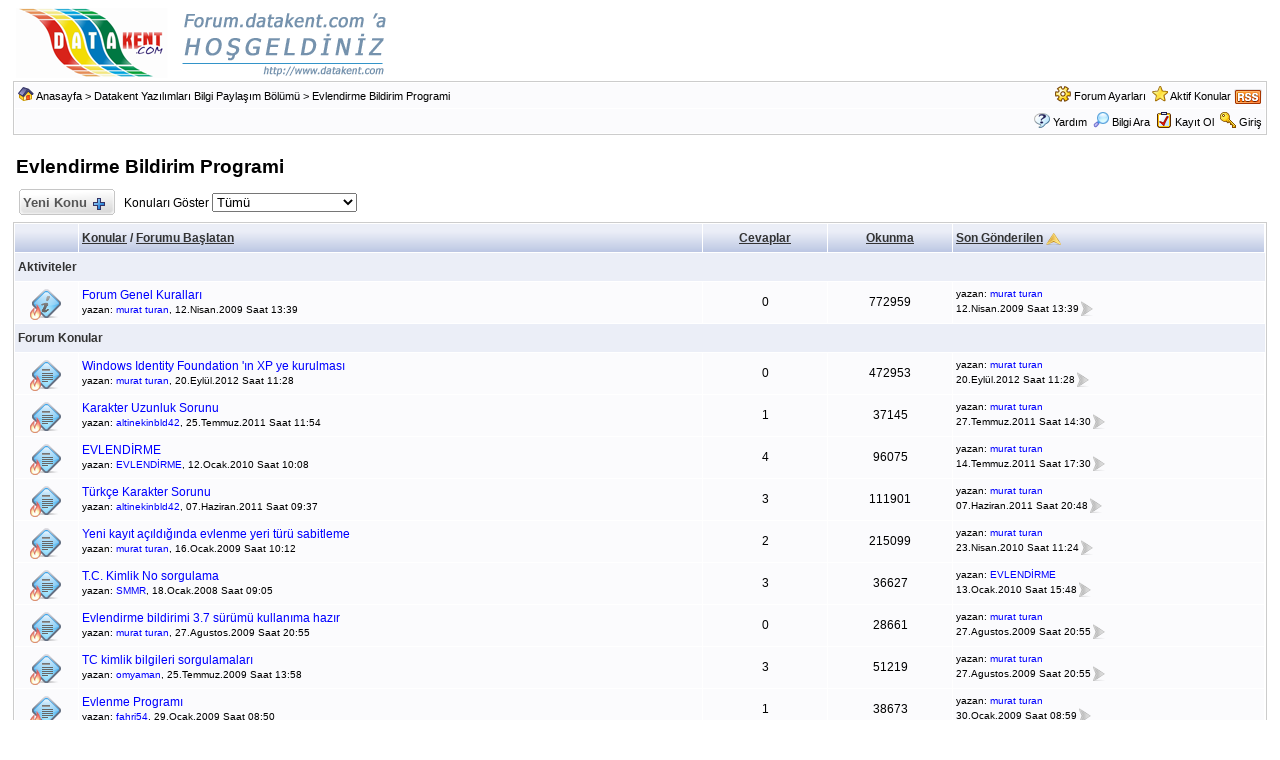

--- FILE ---
content_type: text/html
request_url: http://forum.datakent.com/forum_topics.asp?FID=84&SID=98e65a7fcadz9bf4d17bbb259bcze758&title=evlendirme-bildirim-programi
body_size: 28987
content:

<!DOCTYPE html PUBLIC "-//W3C//DTD XHTML 1.0 Transitional//EN" "http://www.w3.org/TR/xhtml1/DTD/xhtml1-transitional.dtd">
<html xmlns="http://www.w3.org/1999/xhtml" dir="ltr" lang="en">
<head>
<meta http-equiv="Content-Type" content="text/html; charset=iso-8859-9" />
<title>Evlendirme Bildirim Programi - Datakent Forum</title>
<meta name="generator" content="Web Wiz Forums" />
<meta name="description" content="Evlendirme Bildirim Programi için kullanıcı istekleri, önerileri, sorunlar ve çözümler " />
<meta name="keywords" content="evlendirme, bildirim, programi, için, kullanıcı, istekleri, önerileri, sorunlar, ve, çözümler" />


<!--//
/* *******************************************************
Software: Web Wiz Forums(TM) ver. 9.54
Info: http://www.webwizforums.com
Copyright: (C)2001-2009 Web Wiz(TM). All rights reserved
******************************************************* */
//-->
<link rel="alternate" type="application/rss+xml" title="RSS 2.0" href="RSS_topic_feed.asp?FID=&amp;SID=18527az37d834ed4acc6ad978138afb9&title=evlendirme-bildirim-programi" />

<script language="JavaScript" type="text/javascript">
function ShowTopics(Show){
   	strShow = escape(Show.options[Show.selectedIndex].value);
   	if (Show != '') self.location.href = 'forum_topics.asp?FID=84&TS=' + strShow + '&amp;SID=18527az37d834ed4acc6ad978138afb9';
	return true;
}
</script>
<link href="css_styles/default/default_style.css" rel="stylesheet" type="text/css" />
<meta http-equiv="Content-Script-Type" content="text/javascript" />
<script language="javascript" src="includes/default_javascript_v9.js" type="text/javascript"></script>
</head>
<body>
<table class="basicTable" cellspacing="0" cellpadding="3" align="center">
 <tr> 
  <td><a href="http://forum.datakent.com"><img src="forum_images/datakent.com_forums.png" border="0" alt="Datakent Ana Sayfa" title="Datakent Ana Sayfa" /></a></td>
 </tr>
</table>
<iframe id="dropDownSearch" src="quick_search.asp?FID=84&amp;SID=18527az37d834ed4acc6ad978138afb9" 
class="dropDownSearch" frameborder="0" scrolling="no"></iframe>
<table cellspacing="1" cellpadding="3" align="center" class="tableBorder">
 <tr class="tableStatusBar"> 
  <td>
   <div style="float:left;"><img src="forum_images/forum_home.png" alt="Anasayfa" title="Anasayfa" style="vertical-align: text-bottom" />&nbsp;<a href="default.asp?SID=18527az37d834ed4acc6ad978138afb9">Anasayfa</a> > <a href="default.asp?C=16&amp;SID=18527az37d834ed4acc6ad978138afb9&title=datakent-yazlmlar-bilgi-paylam-blm">Datakent Yazılımları Bilgi Paylaşım Bölümü</a> > <a href="forum_topics.asp?FID=84&amp;SID=18527az37d834ed4acc6ad978138afb9&title=evlendirme-bildirim-programi">Evlendirme Bildirim Programi</a></div>
   <div style="float:right;">&nbsp;&nbsp;<span id="forumOptions" onclick="showDropDown('forumOptions', 'optionsMenu', 132, 0);" class="dropDownPointer"><img src="forum_images/forum_options.png" alt="Forum Ayarları" title="Forum Ayarları" style="vertical-align: text-bottom" /> <a href="#">Forum Ayarları</a></span><div id="optionsMenu" class="dropDownStatusBar"><a href="new_topic_form.asp?FID=84&amp;SID=18527az37d834ed4acc6ad978138afb9" rel="nofollow"><div>Yeni Konu</div></a></div>&nbsp;&nbsp;<img src="forum_images/active_topics.png" alt="Aktif Konular" title="Aktif Konular" style="vertical-align: text-bottom" /> <a href="active_topics.asp?SID=18527az37d834ed4acc6ad978138afb9">Aktif Konular</a> <a href="RSS_topic_feed.asp?FID=84&title=evlendirme-bildirim-programi" target="_blank"><img src="forum_images/rss.png" alt="RSS: Evlendirme Bildirim Programi" title="RSS: Evlendirme Bildirim Programi" /></a></div>
  </td>
 </tr>
 <tr class="tableStatusBar">
  <td>
   <div style="float:right;">&nbsp;&nbsp;<img src="forum_images/FAQ.png" alt="Yardım" title="Yardım" style="vertical-align: text-bottom" /> <a href="help.asp?SID=18527az37d834ed4acc6ad978138afb9">Yardım</a>&nbsp;&nbsp;<span id="SearchLink" onclick="showDropDown('SearchLink', 'dropDownSearch', 198, 0);" class="dropDownPointer"><img src="forum_images/search.png" alt="Hızlı Ara" title="Hızlı Ara" style="vertical-align: text-bottom" /> <script language="JavaScript" type="text/javascript">document.write('Bilgi Ara')</script><noscript><a href="search_form.asp?SID=18527az37d834ed4acc6ad978138afb9" rel="nofollow">Bilgi Ara</a></noscript></span>&nbsp;&nbsp;<img src="forum_images/register.png" alt="Kayıt Ol" title="Kayıt Ol" style="vertical-align: text-bottom" /> <a href="registration_rules.asp?FID=84&amp;SID=18527az37d834ed4acc6ad978138afb9" rel="nofollow">Kayıt Ol</a>&nbsp;&nbsp;<img src="forum_images/login.png" alt="Giriş" title="Giriş" style="vertical-align: text-bottom" /> <a href="login_user.asp?returnURL=forum_topics.asp?FID=84&amp;&amp;SID=18527az37d834ed4acc6ad978138afb9" rel="nofollow">Giriş</a></div>
  </td>
 </tr>
</table>
<br />
<table class="basicTable" cellspacing="0" cellpadding="3" align="center">
 <tr>
  <td align="left"><h1>Evlendirme Bildirim Programi</h1></td>
</tr>
</table>
<table class="basicTable" cellspacing="1" cellpadding="3" align="center">
 <tr>
  <td width="100">
   <a href="new_topic_form.asp?FID=84&amp;SID=18527az37d834ed4acc6ad978138afb9" title="Yeni Konu" class="largeButton" rel="nofollow">&nbsp;Yeni Konu <img src="forum_images/new_topic.png" alt="Yeni Konu" /></a>
  </td>
  <td>Konuları Göster
   <select name="show" id="show" onchange="ShowTopics(this)">
    <option value="0" selected="selected">Tümü</option>
    <option value="1"><strong>Bugün</strong> Saat 10:36</option>
    <option value="2">Dün</option>
    <option value="3">Son 2 Gün</option>
    <option value="4">Bir haftadan Bu Yana</option>
    <option value="5">Bir Aydan Bu Yana</option>
    <option value="6">İki Aydan Bu Yana</option>
    <option value="7">Altı Aydan Bu Yana</option>
    <option value="8">Bir Yıldan Bu Yana</option>
   </select>
  </td>
  <td align="right">
  </td>
 </tr>
</table>
<table cellspacing="1" cellpadding="3" class="tableBorder" align="center">
 <tr class="tableLedger">
   <td width="5%">&nbsp;</td>
   <td width="50%"><a href="forum_topics.asp?FID=84&amp;SO=T&amp;SID=18527az37d834ed4acc6ad978138afb9" title="Tersinden sırala">Konular</a> / <a href="forum_topics.asp?FID=84&amp;SO=A&amp;SID=18527az37d834ed4acc6ad978138afb9" title="Tersinden sırala">Forumu Başlatan</a></td>
   <td width="10%" align="center" nowrap="nowrap"><a href="forum_topics.asp?FID=84&amp;SO=R&amp;SID=18527az37d834ed4acc6ad978138afb9" title="Tersinden sırala">Cevaplar</a></td>
   <td width="10%" align="center" nowrap="nowrap"><a href="forum_topics.asp?FID=84&amp;SO=V&amp;SID=18527az37d834ed4acc6ad978138afb9" title="Tersinden sırala">Okunma</a></td>
   <td width="30%"><a href="forum_topics.asp?FID=84&amp;SID=18527az37d834ed4acc6ad978138afb9" title="Tersinden sırala">Son Gönderilen</a> <a href="forum_topics.asp?FID=84&amp;OB=asc&amp;SID=18527az37d834ed4acc6ad978138afb9"><img src="forum_images/asc.png" title="Tersinden sırala" alt="Tersinden sırala" /></a></td>
  </tr>
<tr class="tableSubLedger"><td colspan="6">Aktiviteler</td></tr>
  <tr class="evenTableRow">
   <td align="center"><div class="topicIcon" style="background-image: url('forum_images/announcement.png');"><img src="forum_images/topic_hot.png" border="0" alt="Popüler Duyuru" title="Popüler Duyuru" /></div></td>
   <td><div style="float:left"><a href="forum_posts.asp?TID=1730&amp;FID=84&amp;PR=3&amp;SID=18527az37d834ed4acc6ad978138afb9&title=forum-genel-kurallar" title="  datakent forum&#039;da yapılabilir;  1-forum&#039;a üye kullanıcılar datakent.com&#039;da bulunan yazılımlarla ilgili soru veya sorunlarını k&#111;nu...">Forum Genel Kuralları</a><br /><span class="smText">yazan: <a href="member_profile.asp?PF=1&amp;SID=18527az37d834ed4acc6ad978138afb9"  class="smLink" rel="nofollow">murat turan</a>, 12.Nisan.2009 Saat 13:39</span></div></td>
   <td align="center">0</td>
   <td align="center">772959</td>
   <td class="smText" nowrap="nowrap">yazan: <a href="member_profile.asp?PF=1&amp;SID=18527az37d834ed4acc6ad978138afb9"  class="smLink" rel="nofollow">murat turan</a><br/> 12.Nisan.2009 Saat 13:39<a href="get_last_post.asp?TID=1730&amp;FID=84&amp;PR=3&amp;SID=18527az37d834ed4acc6ad978138afb9"><img src="forum_images/view_last_post.png" alt="Son Mesajı Görüntüle" title="Son Mesajı Görüntüle" /></a> </td>
  </tr>
    <tr class="tableSubLedger"><td colspan="6">Forum Konular</td></tr>
  <tr class="oddTableRow">
   <td align="center"><div class="topicIcon" style="background-image: url('forum_images/topic.png');"><img src="forum_images/topic_hot.png" border="0" alt="Popüler Konu" title="Popüler Konu" /></div></td>
   <td><div style="float:left"><a href="forum_posts.asp?TID=2430&amp;SID=18527az37d834ed4acc6ad978138afb9&title=windows-identity-foundation-n-xp-ye-kurulmas" title="  k&#111;nu aşağıdaki adreste bulunmaktadır.http://forum.datakent.com/forum_posts.asp?TID=2408 ">Windows Identity Foundati&#111;n &#039;ın XP ye kurulması</a><br /><span class="smText">yazan: <a href="member_profile.asp?PF=1&amp;SID=18527az37d834ed4acc6ad978138afb9"  class="smLink" rel="nofollow">murat turan</a>, 20.Eylül.2012 Saat 11:28</span></div></td>
   <td align="center">0</td>
   <td align="center">472953</td>
   <td class="smText" nowrap="nowrap">yazan: <a href="member_profile.asp?PF=1&amp;SID=18527az37d834ed4acc6ad978138afb9"  class="smLink" rel="nofollow">murat turan</a><br/> 20.Eylül.2012 Saat 11:28<a href="get_last_post.asp?TID=2430&amp;SID=18527az37d834ed4acc6ad978138afb9"><img src="forum_images/view_last_post.png" alt="Son Mesajı Görüntüle" title="Son Mesajı Görüntüle" /></a> </td>
  </tr>
  <tr class="evenTableRow">
   <td align="center"><div class="topicIcon" style="background-image: url('forum_images/topic.png');"><img src="forum_images/topic_hot.png" border="0" alt="Popüler Konu" title="Popüler Konu" /></div></td>
   <td><div style="float:left"><a href="forum_posts.asp?TID=2159&amp;SID=18527az37d834ed4acc6ad978138afb9&title=karakter-uzunluk-sorunu" title="MerhabaAdres beyan &#102;ormunda isim uzunluğu nedeniyle adres beyanı yapacak kişinin ismi tam olarak &#102;orma yansımıyor.   ">Karakter Uzunluk Sorunu</a><br /><span class="smText">yazan: <a href="member_profile.asp?PF=3991&amp;SID=18527az37d834ed4acc6ad978138afb9"  class="smLink" rel="nofollow">altinekinbld42</a>, 25.Temmuz.2011 Saat 11:54</span></div></td>
   <td align="center">1</td>
   <td align="center">37145</td>
   <td class="smText" nowrap="nowrap">yazan: <a href="member_profile.asp?PF=1&amp;SID=18527az37d834ed4acc6ad978138afb9"  class="smLink" rel="nofollow">murat turan</a><br/> 27.Temmuz.2011 Saat 14:30<a href="get_last_post.asp?TID=2159&amp;SID=18527az37d834ed4acc6ad978138afb9"><img src="forum_images/view_last_post.png" alt="Son Mesajı Görüntüle" title="Son Mesajı Görüntüle" /></a> </td>
  </tr>
  <tr class="oddTableRow">
   <td align="center"><div class="topicIcon" style="background-image: url('forum_images/topic.png');"><img src="forum_images/topic_hot.png" border="0" alt="Popüler Konu" title="Popüler Konu" /></div></td>
   <td><div style="float:left"><a href="forum_posts.asp?TID=1850&amp;SID=18527az37d834ed4acc6ad978138afb9&title=evlendrme" title="bazı ilçelerde harf hatası var.örnek :ISPARTA&#039;NIN ilçesi YENİŞARBADEMLİ OLMASI GEREKİRKEN YENİŞARBEDEMLİ OLARAK ALGILIYOR-TEŞEKKÜRLER  &lt;/ ">EVLENDİRME</a><br /><span class="smText">yazan: <a href="member_profile.asp?PF=3788&amp;SID=18527az37d834ed4acc6ad978138afb9"  class="smLink" rel="nofollow">EVLENDİRME</a>, 12.Ocak.2010 Saat 10:08</span></div></td>
   <td align="center">4</td>
   <td align="center">96075</td>
   <td class="smText" nowrap="nowrap">yazan: <a href="member_profile.asp?PF=1&amp;SID=18527az37d834ed4acc6ad978138afb9"  class="smLink" rel="nofollow">murat turan</a><br/> 14.Temmuz.2011 Saat 17:30<a href="get_last_post.asp?TID=1850&amp;SID=18527az37d834ed4acc6ad978138afb9"><img src="forum_images/view_last_post.png" alt="Son Mesajı Görüntüle" title="Son Mesajı Görüntüle" /></a> </td>
  </tr>
  <tr class="evenTableRow">
   <td align="center"><div class="topicIcon" style="background-image: url('forum_images/topic.png');"><img src="forum_images/topic_hot.png" border="0" alt="Popüler Konu" title="Popüler Konu" /></div></td>
   <td><div style="float:left"><a href="forum_posts.asp?TID=2126&amp;SID=18527az37d834ed4acc6ad978138afb9&title=trke-karakter-sorunu" title="Resimde de görüleceği üzere, Türkçe karakterlerde sorun vardır. Ayrıca 3.9.2.0 versiy&#111;nuna geçtikten s&#111;nra güncelleme tıkladığımda en s&#111;n sürümü kullanıyorsunuz...">Türkçe Karakter Sorunu</a><br /><span class="smText">yazan: <a href="member_profile.asp?PF=3991&amp;SID=18527az37d834ed4acc6ad978138afb9"  class="smLink" rel="nofollow">altinekinbld42</a>, 07.Haziran.2011 Saat 09:37</span></div></td>
   <td align="center">3</td>
   <td align="center">111901</td>
   <td class="smText" nowrap="nowrap">yazan: <a href="member_profile.asp?PF=1&amp;SID=18527az37d834ed4acc6ad978138afb9"  class="smLink" rel="nofollow">murat turan</a><br/> 07.Haziran.2011 Saat 20:48<a href="get_last_post.asp?TID=2126&amp;SID=18527az37d834ed4acc6ad978138afb9"><img src="forum_images/view_last_post.png" alt="Son Mesajı Görüntüle" title="Son Mesajı Görüntüle" /></a> </td>
  </tr>
  <tr class="oddTableRow">
   <td align="center"><div class="topicIcon" style="background-image: url('forum_images/topic.png');"><img src="forum_images/topic_hot.png" border="0" alt="Popüler Konu" title="Popüler Konu" /></div></td>
   <td><div style="float:left"><a href="forum_posts.asp?TID=1657&amp;SID=18527az37d834ed4acc6ad978138afb9&title=yeni-kayt-aldnda-evlenme-yeri-tr-sabitleme" title="merhaba,   evlendirme bildirimi yazılımında her yeni kayıt açıldığında evlenme yeri türü varsayılan olarak KENTSEL olarak gelmekte. kullanıcılardan...">Yeni kayıt açıldığında evlenme yeri türü sabitleme</a><br /><span class="smText">yazan: <a href="member_profile.asp?PF=1&amp;SID=18527az37d834ed4acc6ad978138afb9"  class="smLink" rel="nofollow">murat turan</a>, 16.Ocak.2009 Saat 10:12</span></div></td>
   <td align="center">2</td>
   <td align="center">215099</td>
   <td class="smText" nowrap="nowrap">yazan: <a href="member_profile.asp?PF=1&amp;SID=18527az37d834ed4acc6ad978138afb9"  class="smLink" rel="nofollow">murat turan</a><br/> 23.Nisan.2010 Saat 11:24<a href="get_last_post.asp?TID=1657&amp;SID=18527az37d834ed4acc6ad978138afb9"><img src="forum_images/view_last_post.png" alt="Son Mesajı Görüntüle" title="Son Mesajı Görüntüle" /></a> </td>
  </tr>
  <tr class="evenTableRow">
   <td align="center"><div class="topicIcon" style="background-image: url('forum_images/topic.png');"><img src="forum_images/topic_hot.png" border="0" alt="Popüler Konu" title="Popüler Konu" /></div></td>
   <td><div style="float:left"><a href="forum_posts.asp?TID=1276&amp;SID=18527az37d834ed4acc6ad978138afb9&title=tc-kimlik-no-sorgulama" title="selamlar herkese kolay gelsin. kullanmakta olduğu 3.3.0.0 sürümlü evlendirme programında T.C. Kimlik numarası aramaya girdiğimde arama s&#111;nuçlarını veriyor...">T.C. Kimlik No sorgulama</a><br /><span class="smText">yazan: <a href="member_profile.asp?PF=3123&amp;SID=18527az37d834ed4acc6ad978138afb9"  class="smLink" rel="nofollow">SMMR</a>, 18.Ocak.2008 Saat 09:05</span></div></td>
   <td align="center">3</td>
   <td align="center">36627</td>
   <td class="smText" nowrap="nowrap">yazan: <a href="member_profile.asp?PF=3788&amp;SID=18527az37d834ed4acc6ad978138afb9"  class="smLink" rel="nofollow">EVLENDİRME</a><br/> 13.Ocak.2010 Saat 15:48<a href="get_last_post.asp?TID=1276&amp;SID=18527az37d834ed4acc6ad978138afb9"><img src="forum_images/view_last_post.png" alt="Son Mesajı Görüntüle" title="Son Mesajı Görüntüle" /></a> </td>
  </tr>
  <tr class="oddTableRow">
   <td align="center"><div class="topicIcon" style="background-image: url('forum_images/topic.png');"><img src="forum_images/topic_hot.png" border="0" alt="Popüler Konu" title="Popüler Konu" /></div></td>
   <td><div style="float:left"><a href="forum_posts.asp?TID=1781&amp;SID=18527az37d834ed4acc6ad978138afb9&title=evlendirme-bildirimi-37-srm-kullanma-hazr" title="detaylar için tıklayınız... Düzenleyen murat turan  2009-08-27 20:56:23 ">Evlendirme bildirimi 3.7 sürümü kullanıma hazır</a><br /><span class="smText">yazan: <a href="member_profile.asp?PF=1&amp;SID=18527az37d834ed4acc6ad978138afb9"  class="smLink" rel="nofollow">murat turan</a>, 27.Agustos.2009 Saat 20:55</span></div></td>
   <td align="center">0</td>
   <td align="center">28661</td>
   <td class="smText" nowrap="nowrap">yazan: <a href="member_profile.asp?PF=1&amp;SID=18527az37d834ed4acc6ad978138afb9"  class="smLink" rel="nofollow">murat turan</a><br/> 27.Agustos.2009 Saat 20:55<a href="get_last_post.asp?TID=1781&amp;SID=18527az37d834ed4acc6ad978138afb9"><img src="forum_images/view_last_post.png" alt="Son Mesajı Görüntüle" title="Son Mesajı Görüntüle" /></a> </td>
  </tr>
  <tr class="evenTableRow">
   <td align="center"><div class="topicIcon" style="background-image: url('forum_images/topic.png');"><img src="forum_images/topic_hot.png" border="0" alt="Popüler Konu" title="Popüler Konu" /></div></td>
   <td><div style="float:left"><a href="forum_posts.asp?TID=1767&amp;SID=18527az37d834ed4acc6ad978138afb9&title=tc-kimlik-bilgileri-sorgulamalar" title=" bildiğiniz gibi artık kimlik paylaşımı sistemi (https://kps.nvi.gov.tr)kurumlar arasında yapılıyor. fakat artık her kurum ve servis kendi yazılı ">TC kimlik bilgileri sorgulamaları</a><br /><span class="smText">yazan: <a href="member_profile.asp?PF=3701&amp;SID=18527az37d834ed4acc6ad978138afb9"  class="smLink" rel="nofollow">omyaman</a>, 25.Temmuz.2009 Saat 13:58</span></div></td>
   <td align="center">3</td>
   <td align="center">51219</td>
   <td class="smText" nowrap="nowrap">yazan: <a href="member_profile.asp?PF=1&amp;SID=18527az37d834ed4acc6ad978138afb9"  class="smLink" rel="nofollow">murat turan</a><br/> 27.Agustos.2009 Saat 20:55<a href="get_last_post.asp?TID=1767&amp;SID=18527az37d834ed4acc6ad978138afb9"><img src="forum_images/view_last_post.png" alt="Son Mesajı Görüntüle" title="Son Mesajı Görüntüle" /></a> </td>
  </tr>
  <tr class="oddTableRow">
   <td align="center"><div class="topicIcon" style="background-image: url('forum_images/topic.png');"><img src="forum_images/topic_hot.png" border="0" alt="Popüler Konu" title="Popüler Konu" /></div></td>
   <td><div style="float:left"><a href="forum_posts.asp?TID=1680&amp;SID=18527az37d834ed4acc6ad978138afb9&title=evlenme-program" title="Sayın Yetkili ;  Sakarya - Arifiye&#039;den selam ve saygılar.. öncelikle daha önce bildirdiğimiz isteğimizi yerine getirdiğiniz için teşekkür ederim....">Evlenme Programı</a><br /><span class="smText">yazan: <a href="member_profile.asp?PF=3584&amp;SID=18527az37d834ed4acc6ad978138afb9"  class="smLink" rel="nofollow">fahri54</a>, 29.Ocak.2009 Saat 08:50</span></div></td>
   <td align="center">1</td>
   <td align="center">38673</td>
   <td class="smText" nowrap="nowrap">yazan: <a href="member_profile.asp?PF=1&amp;SID=18527az37d834ed4acc6ad978138afb9"  class="smLink" rel="nofollow">murat turan</a><br/> 30.Ocak.2009 Saat 08:59<a href="get_last_post.asp?TID=1680&amp;SID=18527az37d834ed4acc6ad978138afb9"><img src="forum_images/view_last_post.png" alt="Son Mesajı Görüntüle" title="Son Mesajı Görüntüle" /></a> </td>
  </tr>
  <tr class="evenTableRow">
   <td align="center"><div class="topicIcon" style="background-image: url('forum_images/topic.png');"><img src="forum_images/topic_hot.png" border="0" alt="Popüler Konu" title="Popüler Konu" /></div></td>
   <td><div style="float:left"><a href="forum_posts.asp?TID=1667&amp;SID=18527az37d834ed4acc6ad978138afb9&title=adres-beyan-ormu-hatas" title="Merhabalar. Evlendirme programınızın lisanslı kullanıcısıyım. Bilindiği üzere evliliklerde genellikle bayan erkeğin adresine taşınır ve biz evlendirme...">Adres Beyan &#070;ormu Hatası</a><br /><span class="smText">yazan: <a href="member_profile.asp?PF=3578&amp;SID=18527az37d834ed4acc6ad978138afb9"  class="smLink" rel="nofollow">farzet69</a>, 21.Ocak.2009 Saat 12:33</span></div></td>
   <td align="center">2</td>
   <td align="center">108510</td>
   <td class="smText" nowrap="nowrap">yazan: <a href="member_profile.asp?PF=1&amp;SID=18527az37d834ed4acc6ad978138afb9"  class="smLink" rel="nofollow">murat turan</a><br/> 28.Ocak.2009 Saat 13:53<a href="get_last_post.asp?TID=1667&amp;SID=18527az37d834ed4acc6ad978138afb9"><img src="forum_images/view_last_post.png" alt="Son Mesajı Görüntüle" title="Son Mesajı Görüntüle" /></a> </td>
  </tr>
  <tr class="oddTableRow">
   <td align="center"><div class="topicIcon" style="background-image: url('forum_images/topic.png');"><img src="forum_images/topic_hot.png" border="0" alt="Popüler Konu" title="Popüler Konu" /></div></td>
   <td><div style="float:left"><a href="forum_posts.asp?TID=1216&amp;SID=18527az37d834ed4acc6ad978138afb9&title=bilgileri-silme" title="Ben girişte bi hata yaptım ve şirket adını yanlış yazdım.Bunu nasıl düzeltebilirim?? ">Bilgileri Silme</a><br /><span class="smText">yazan: <a href="member_profile.asp?PF=1588&amp;SID=18527az37d834ed4acc6ad978138afb9"  class="smLink" rel="nofollow">rapstar_mehmet</a>, 07.Kasim.2007 Saat 12:23</span></div></td>
   <td align="center">2</td>
   <td align="center">93228</td>
   <td class="smText" nowrap="nowrap">yazan: <a href="member_profile.asp?PF=1588&amp;SID=18527az37d834ed4acc6ad978138afb9"  class="smLink" rel="nofollow">rapstar_mehmet</a><br/> 07.Kasim.2007 Saat 16:07<a href="get_last_post.asp?TID=1216&amp;SID=18527az37d834ed4acc6ad978138afb9"><img src="forum_images/view_last_post.png" alt="Son Mesajı Görüntüle" title="Son Mesajı Görüntüle" /></a> </td>
  </tr>
</table>
<table class="basicTable" cellspacing="0" cellpadding="4" align="center">
 <tr>
  <td>
   <a href="new_topic_form.asp?FID=84&amp;SID=18527az37d834ed4acc6ad978138afb9" title="Yeni Konu" class="largeButton" rel="nofollow">&nbsp;Yeni Konu <img src="forum_images/new_topic.png" alt="Yeni Konu" /></a>
  </td>
  <td align="right" nowrap="nowrap"></td>
 </tr>
 <tr>
  <td valign="top"><br />Forum Atla
   <select onchange="linkURL(this)" name="SelectJumpForum">
    <option value="" disabled="disabled" selected="selected">-- Forum Seç --</option>
    <optgroup label="Forum">
      <optgroup label="&nbsp;&nbsp;Genel">
       <option value="forum_topics.asp?FID=1&amp;SID=18527az37d834ed4acc6ad978138afb9&amp;title=haberler">&nbsp;Haberler</option>
       <option value="forum_topics.asp?FID=44&amp;SID=18527az37d834ed4acc6ad978138afb9&amp;title=teknoloji-haberleri">&nbsp;Teknoloji haberleri</option>
     </optgroup>
      <optgroup label="&nbsp;&nbsp;Datakent Yazılımları Bilgi Paylaşım Bölümü">
       <option value="forum_topics.asp?FID=109&amp;SID=18527az37d834ed4acc6ad978138afb9&amp;title=neriler-hatalar-ve-zmleri">&nbsp;Öneriler, Hatalar ve Çözümleri</option>
       <option value="forum_topics.asp?FID=45&amp;SID=18527az37d834ed4acc6ad978138afb9&amp;title=datakent-haberler">&nbsp;Datakent Haberler</option>
       <option value="forum_topics.asp?FID=122&amp;SID=18527az37d834ed4acc6ad978138afb9&amp;title=eta-websis--eta-websis-mobil">&nbsp;ETA WebSis / ETA WebSis Mobil</option>
       <option value="forum_topics.asp?FID=95&amp;SID=18527az37d834ed4acc6ad978138afb9&amp;title=barkod-etiket-basim">&nbsp;Barkod Etiket Basim</option>
       <option value="forum_topics.asp?FID=94&amp;SID=18527az37d834ed4acc6ad978138afb9&amp;title=cd-takip-cd-kiralama">&nbsp;CD-Takip (CD Kiralama)</option>
       <option value="forum_topics.asp?FID=84&amp;SID=18527az37d834ed4acc6ad978138afb9&amp;title=evlendirme-bildirim-programi">&nbsp;Evlendirme Bildirim Programi</option>
       <option value="forum_topics.asp?FID=92&amp;SID=18527az37d834ed4acc6ad978138afb9&amp;title=evrak-takip-programi">&nbsp;Evrak Takip Programi</option>
       <option value="forum_topics.asp?FID=99&amp;SID=18527az37d834ed4acc6ad978138afb9&amp;title=fatura-takip-basit">&nbsp;Fatura Takip (Basit)</option>
       <option value="forum_topics.asp?FID=100&amp;SID=18527az37d834ed4acc6ad978138afb9&amp;title=firma-msteri-ek-takip-programi">&nbsp;Firma-Müsteri Çek Takip Programi</option>
       <option value="forum_topics.asp?FID=98&amp;SID=18527az37d834ed4acc6ad978138afb9&amp;title=gizli-bilgiler">&nbsp;Gizli Bilgiler</option>
       <option value="forum_topics.asp?FID=85&amp;SID=18527az37d834ed4acc6ad978138afb9&amp;title=hasta-takip">&nbsp;Hasta Takip</option>
       <option value="forum_topics.asp?FID=86&amp;SID=18527az37d834ed4acc6ad978138afb9&amp;title=kasa-programi">&nbsp;Kasa Programi</option>
       <option value="forum_topics.asp?FID=91&amp;SID=18527az37d834ed4acc6ad978138afb9&amp;title=kurs-muhasebe-sistemi-ing-kurslara-ynelik">&nbsp;Kurs Muhasebe Sistemi (Ing Kurslara Yönelik)</option>
       <option value="forum_topics.asp?FID=89&amp;SID=18527az37d834ed4acc6ad978138afb9&amp;title=msteri-takip-taksitli-satis">&nbsp;Müsteri Takip &Taksitli Satis</option>
       <option value="forum_topics.asp?FID=83&amp;SID=18527az37d834ed4acc6ad978138afb9&amp;title=grenci-zlk-ve-aidat-takibi">&nbsp;Ögrenci Özlük ve Aidat Takibi</option>
       <option value="forum_topics.asp?FID=102&amp;SID=18527az37d834ed4acc6ad978138afb9&amp;title=grenci-rehberlik-takibiilk-gretim">&nbsp;Ögrenci Rehberlik Takibi(Ilk Ögretim)</option>
       <option value="forum_topics.asp?FID=90&amp;SID=18527az37d834ed4acc6ad978138afb9&amp;title=proje-hesap-otomasyonu">&nbsp;Proje Hesap Otomasyonu</option>
       <option value="forum_topics.asp?FID=87&amp;SID=18527az37d834ed4acc6ad978138afb9&amp;title=stok-takip-stok-takip-pro">&nbsp;Stok Takip & Stok Takip Pro</option>
       <option value="forum_topics.asp?FID=101&amp;SID=18527az37d834ed4acc6ad978138afb9&amp;title=src-kurs-grenci-kayit-sistemi">&nbsp;Sürücü Kurs Ögrenci Kayit Sistemi</option>
       <option value="forum_topics.asp?FID=88&amp;SID=18527az37d834ed4acc6ad978138afb9&amp;title=stok-fatura-cari">&nbsp;Stok Fatura Cari</option>
       <option value="forum_topics.asp?FID=110&amp;SID=18527az37d834ed4acc6ad978138afb9&amp;title=mobil-yazlmlar-pocket-pc-iin">&nbsp;Mobil Yazılımlar ( Pocket PC için )</option>
       <option value="forum_topics.asp?FID=118&amp;SID=18527az37d834ed4acc6ad978138afb9&amp;title=edys--elektronik-dokman-ynetim-sistemi">&nbsp;EDYS - Elektronik Doküman Yönetim Sistemi</option>
       <option value="forum_topics.asp?FID=97&amp;SID=18527az37d834ed4acc6ad978138afb9&amp;title=banka-hesap-takip">&nbsp;Banka Hesap Takip</option>
       <option value="forum_topics.asp?FID=104&amp;SID=18527az37d834ed4acc6ad978138afb9&amp;title=yukarda-listede-bulunmayan-dier-yazlmlar">&nbsp;Yukarıda Listede Bulunmayan Diğer Yazılımlar</option>
     </optgroup>
      <optgroup label="&nbsp;&nbsp;Diğer bölümler">
       <option value="forum_topics.asp?FID=25&amp;SID=18527az37d834ed4acc6ad978138afb9&amp;title=microsoft-windows-ve-windows-iot">&nbsp;Microsoft Windows ve Windows IoT</option>
       <option value="forum_topics.asp?FID=26&amp;SID=18527az37d834ed4acc6ad978138afb9&amp;title=linux-ve-linux-iin-programlar">&nbsp;Linux ve Linux için Programlar</option>
       <option value="forum_topics.asp?FID=113&amp;SID=18527az37d834ed4acc6ad978138afb9&amp;title=borland-delphi">&nbsp;Borland Delphi</option>
       <option value="forum_topics.asp?FID=114&amp;SID=18527az37d834ed4acc6ad978138afb9&amp;title=c-aspnet">&nbsp;C# & ASP.NET</option>
       <option value="forum_topics.asp?FID=116&amp;SID=18527az37d834ed4acc6ad978138afb9&amp;title=microsoft-sql-server">&nbsp;Microsoft SQL Server</option>
       <option value="forum_topics.asp?FID=120&amp;SID=18527az37d834ed4acc6ad978138afb9&amp;title=c-c-visual-c">&nbsp;C, C++, Visual C++</option>
       <option value="forum_topics.asp?FID=121&amp;SID=18527az37d834ed4acc6ad978138afb9&amp;title=java">&nbsp;Java</option>
     </optgroup>
    </optgroup>
   </select></td>
  <td class="smText" align="right" nowrap="nowrap"><span id="forumPermissions" onclick="showDropDown('forumPermissions', 'dropDownPermissions', 255, 140);" class="dropDownPointer"  title="Açılır Menü Göster">Forum İzinleri  <img src="forum_images/drop_down.png" alt="Açılır Menü Göster" /></span><div id="dropDownPermissions" class="dropDownPermissions"> <strong>Kapalı</strong> Foruma Yeni Konu Gönderme<br /> <strong>Kapalı</strong> Forumdaki Konulara Cevap Yazma<br /> <strong>Kapalı</strong> Forumda Cevapları Silme<br /> <strong>Kapalı</strong> Forumdaki Cevapları Düzenleme<br /> <strong>Kapalı</strong> Forumda Anket Açma<br /> <strong>Kapalı</strong> Forumda Anketlerde Oy Kullanma<br /></div></td>
 </tr>
</table>
<br />
<div align="center">
<span class="smText"><br /><br />Bu Sayfa 0,230 Saniyede Yüklendi. [power by : WebWiz]</span>
</div><!-- footer -->
</body>
</html>

--- FILE ---
content_type: text/html
request_url: http://forum.datakent.com/quick_search.asp?FID=84&SID=18527az37d834ed4acc6ad978138afb9
body_size: 1735
content:

<!DOCTYPE html PUBLIC "-//W3C//DTD XHTML 1.0 Transitional//EN" "http://www.w3.org/TR/xhtml1/DTD/xhtml1-transitional.dtd">
<html xmlns="http://www.w3.org/1999/xhtml" dir="ltr" lang="en">
<head>
<meta http-equiv="Content-Type" content="text/html; charset=iso-8859-9" />
<link href="css_styles/default/default_style.css" rel="stylesheet" type="text/css" />
<style type="text/css">
body{
	margin-left: 0px;
	margin-top: 0px;
	margin-right: 0px;
	margin-bottom: 0px;
}
</style>
</head>
<body>
<form action="search_form.asp" method="post" name="dropDownSearch" id="dropDownSearch" target="_parent">

<table style="weight:100%" border="0" cellpadding="2" cellspacing="0">
 <tr class="tableTopRow">
  <td><span class="lgText">Hızlı Ara</a></td>
 </tr>
  <tr class="tableRow">
      <td><input name="KW" id="KW" type="text" maxlength="35" style="width: 135px;" />
    <input type="submit" name="Submit" value="Git"/>
   </td>
  </tr>
  <tr class="tableRow">
   <td class="smText">
    <input name="resultType" type="radio" value="posts" checked="checked" />
   Msj Göster
   <br>
   <input name="resultType" type="radio" value="topics" />
   Konuları Göster
   <input name="AGE" type="hidden" id="AGE" value="6" />
   <input name="searchIn" type="hidden" id="searchIn" value="body" />
   <input name="DIR" type="hidden" id="DIR" value="newer" />
   <input name="forumID" type="hidden" id="forumID" value="84" />
   <input name="FID" type="hidden" id="FID" value="84" />
   </td>
  </tr>
  <tr class="tableBottomRow">
   <td align="left" height="55" valign="top"><a href="search_form.asp?FID=84" target="_parent">DETAYLI ARA</a></td>
  </tr>
</table>
</form>
</body>
</html>